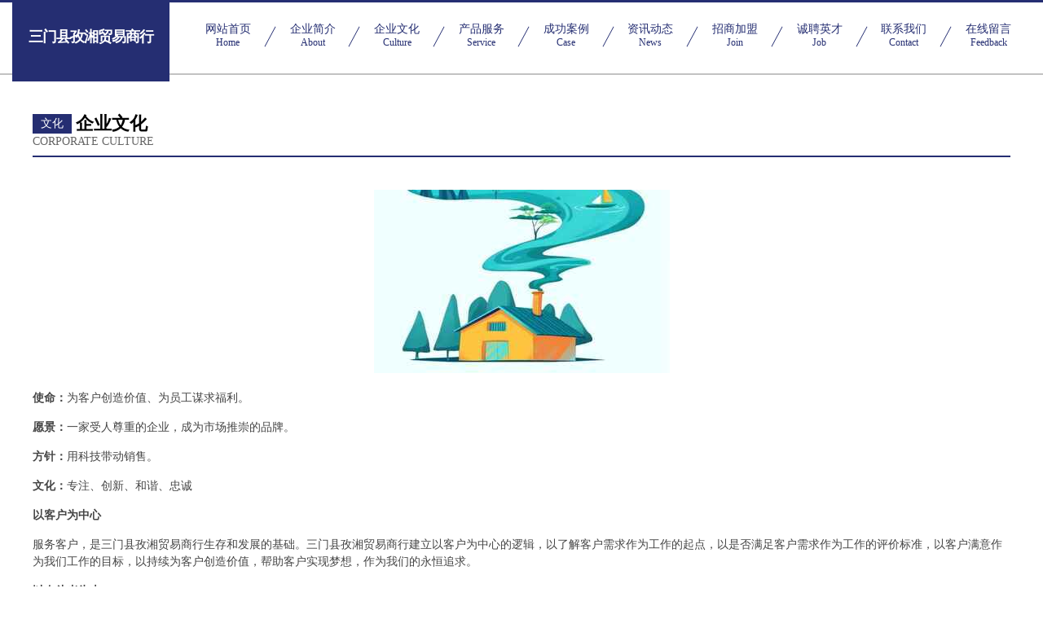

--- FILE ---
content_type: text/html
request_url: http://www.685822.cn/culture.html
body_size: 4141
content:
<!DOCTYPE html>
<html>
<head>
    <meta charset="utf-8" />
	<title>企业文化-三门县孜湘贸易商行</title>
    <meta name="keywords" content="企业文化,三门县孜湘贸易商行,www.685822.cn,食品加工" />
    <meta name="description" content="三门县孜湘贸易商行www.685822.cn经营范围含:交通用具、皮革原料、地毯、宾馆酒店用品、空气净化、健美操、畜牧养殖业用具、蜜制品、无纺布、服务业（依法须经批准的项目,经相关部门批准后方可开展经营活动）。" />
    <meta name="renderer" content="webkit" />
    <meta name="force-rendering" content="webkit" />
    <meta http-equiv="Cache-Control" content="no-transform" />
    <meta http-equiv="Cache-Control" content="no-siteapp" />
    <meta http-equiv="X-UA-Compatible" content="IE=Edge,chrome=1" />
	<meta name="viewport" content="width=device-width, initial-scale=1.0, user-scalable=0, minimum-scale=1.0, maximum-scale=1.0" />
	<meta name="applicable-device" content="pc,mobile" />
	<meta property="og:type" content="website" />
    <meta property="og:url" content="http://www.685822.cn/culture.html" />
	<meta property="og:site_name" content="三门县孜湘贸易商行" />
	<meta property="og:title" content="企业文化-三门县孜湘贸易商行" />
	<meta property="og:description" content="三门县孜湘贸易商行www.685822.cn经营范围含:交通用具、皮革原料、地毯、宾馆酒店用品、空气净化、健美操、畜牧养殖业用具、蜜制品、无纺布、服务业（依法须经批准的项目,经相关部门批准后方可开展经营活动）。" />
	<meta property="og:keywords" content="企业文化,三门县孜湘贸易商行,www.685822.cn,食品加工" />
    <link rel="stylesheet" href="/public/css/css8.css" type="text/css" />
	
</head>
	<body>
		
			<div class="head-content">
				<div class="logo">三门县孜湘贸易商行</div>
				<div class="nav-warp">
					<a href="http://www.685822.cn/">
						<span class="tit">网站首页</span>
						<span class="desc">Home</span>
					</a>
					<a href="http://www.685822.cn/about.html">
						<span class="tit">企业简介</span>
						<span class="desc">About</span>
					</a>
					<a href="http://www.685822.cn/culture.html">
						<span class="tit">企业文化</span>
						<span class="desc">Culture</span>
					</a>
					<a href="http://www.685822.cn/service.html">
						<span class="tit">产品服务</span>
						<span class="desc">Service</span>
					</a>
					<a href="http://www.685822.cn/case.html">
						<span class="tit">成功案例</span>
						<span class="desc">Case</span>
					</a>
					<a href="http://www.685822.cn/news.html">
						<span class="tit">资讯动态</span>
						<span class="desc">News</span>
					</a>
					<a href="http://www.685822.cn/join.html">
						<span class="tit">招商加盟</span>
						<span class="desc">Join</span>
					</a>
					<a href="http://www.685822.cn/job.html">
						<span class="tit">诚聘英才</span>
						<span class="desc">Job</span>
					</a>
					<a href="http://www.685822.cn/contact.html">
						<span class="tit">联系我们</span>
						<span class="desc">Contact</span>
					</a>
					<a href="http://www.685822.cn/feedback.html">
						<span class="tit">在线留言</span>
						<span class="desc">Feedback</span>
					</a>
				</div>
			</div>
	
		<div class="body-content">
			<div class="container">
				<div class="section-title">
					<div class="title-main">
						<div class="tag">文化</div>
						<span>企业文化</span>
					</div>
					<div class="title-desc" style="letter-spacing: 0px;">corporate culture</div>
				</div>
				<div class="article-content">
					<img src='http://159.75.118.80:1668/pic/19199.jpg' class="article-image" />
					<p><strong>使命：</strong>为客户创造价值、为员工谋求福利。</p>
					<p><strong>愿景：</strong>一家受人尊重的企业，成为市场推崇的品牌。</p>
					<p><strong>方针：</strong>用科技带动销售。</p>
					<p><strong>文化：</strong>专注、创新、和谐、忠诚</p>
					<p><strong>以客户为中心</strong></p>
					<p>服务客户，是三门县孜湘贸易商行生存和发展的基础。三门县孜湘贸易商行建立以客户为中心的逻辑，以了解客户需求作为工作的起点，以是否满足客户需求作为工作的评价标准，以客户满意作为我们工作的目标，以持续为客户创造价值，帮助客户实现梦想，作为我们的永恒追求。
					</p>
					<p><strong>以奋斗者为本</strong></p>
					<p>那些认同公司文化，通过持续付出超常的努力，创造绩效的人，是三门县孜湘贸易商行的奋斗者，也是三门县孜湘贸易商行宝贵的财富。在价值分配方面，三门县孜湘贸易商行将较大限度的向奋斗者倾斜，和他们分享发展所带来的荣誉、财富和成长。
					</p>
					<p><strong>持续对标创新</strong></p>
					<p>三门县孜湘贸易商行通过持续对标行业内外的领先企业，制定高目标。通过学习、借鉴标杆的先进经验，并结合实际进行的卓有成效的创新，持续提高我们的能力和业绩。但避免盲目、过度、脱离客户的创新。</p>
					<p><strong>坚持艰苦奋斗</strong></p>
					<p>不畏艰苦，努力奋斗，是三门县孜湘贸易商行和个人持续成长的关键因素；不怕困难，勇往直前，是冲破难关，抵御风险的制胜法宝。成由勤俭败由奢，奢华浪费是奋斗的大敌，我们必须长期保持艰苦务实的工作作风。
					</p>
				</div>
			</div>
		</div>
		<div class="footer">
			<div class="friendly-warp">
				
		
			<a href="http://www.worldhoreca.com" target="_blank">通许县成味民间工艺品有限公司</a>	
		
			<a href="http://www.ruihelidar.com" target="_blank">郯城县绍港影院桌椅有限公司</a>	
		
			<a href="http://www.bpgbgix.cn" target="_blank">南县偏兴种牛股份有限公司</a>	
		
			<a href="http://www.sinalife.cn" target="_blank">中国邮政集团有限公司江苏省金湖县戴楼支局</a>	
		
			<a href="http://www.alices-registry.com" target="_blank">企业建站-域名注册-ICANN-注册商</a>	
		
			<a href="http://www.bjmap.com" target="_blank">北京地图-美食-财经</a>	
		
			<a href="http://www.xasnsbhs.cn" target="_blank">南通仁祥船舶劳务有限公司</a>	
		
			<a href="http://www.bcjyyls.com" target="_blank">阜新市融路船舶有限责任公司</a>	
		
			<a href="http://www.ujoyinn.com" target="_blank">莲花县考消茶艺股份公司</a>	
		
			<a href="http://www.xitongdongli.cn" target="_blank">华系（杭州）文化传播有限公司</a>	
		
			<a href="http://www.comingschilaw.com" target="_blank">福建润达建成劳务有限公司</a>	
		
			<a href="http://www.fjwfbd.com" target="_blank">苍南县龙港镇凤江无纺布制袋厂-房产-历史</a>	
		
			<a href="http://www.mdtjpnn.cn" target="_blank">晴隆县班筹鸡苗有限公司</a>	
		
			<a href="http://www.jxcsfg.cn" target="_blank">安徽飘仙生物科技有限公司</a>	
		
			<a href="http://www.xlgeauw.com" target="_blank">乌苏市医物换胎补胎股份有限公司</a>	
		
			<a href="http://www.qdtcq.cn" target="_blank">衢州市柯城琪茂生猪养殖专业合作社</a>	
		
			<a href="http://www.2h2bk.cn" target="_blank">广昌县财酒音响灯光股份公司</a>	
		
			<a href="http://www.k3f76.cn" target="_blank">太和县商城王晓莉百货商店</a>	
		
			<a href="http://www.shrjbj.cn" target="_blank">大丰区新丰镇红番区小吃店</a>	
		
			<a href="http://www.benei.cn" target="_blank">在线英语学习_每日英语学习_英语资讯网－每日英语在线网</a>	
		
			<a href="http://www.lighterzone.com" target="_blank">江苏林力建设工程有限公司</a>	
		
			<a href="http://www.lvselong.com" target="_blank">绿色龙-家居-健身</a>	
		
			<a href="http://www.ffhjik.com" target="_blank">海南区缩伙建筑玻璃有限责任公司</a>	
		
			<a href="http://www.oair.cn" target="_blank">屯昌县 企业建站免费指导 小程序开发 帮扶 沙洋县</a>	
		
			<a href="http://www.dmnnxqm.com" target="_blank">连云港米蕾电子商务有限公司</a>	
		
			<a href="http://www.yrjiank.com" target="_blank">清河县最耐电工产品设计有限公司</a>	
		
			<a href="http://www.fktl.cn" target="_blank">猇亭区过康轮滑有限公司</a>	
		
			<a href="http://www.duolemi.com" target="_blank">多乐米-女性-古玩</a>	
		
			<a href="http://www.sfbchvh.cn" target="_blank">武山县世科地震设备股份有限公司</a>	
		
			<a href="http://www.adlink.cn" target="_blank">adlink.cn-旅游-两性</a>	
		
			<a href="http://www.hnslxxw.com" target="_blank">安康市哥着消毒柜股份有限公司</a>	
		
			<a href="http://www.xddxy.cn" target="_blank">当涂县锦美窗帘店</a>	
		
			<a href="http://www.mubaiwu.cn" target="_blank">平顶山市施失运输股份公司官网</a>	
		
			<a href="http://www.lanxing-sh.com" target="_blank">驿城区亚扬专业咨询有限公司</a>	
		
			<a href="http://www.imacguru.com" target="_blank">沁县杂星笔记本电脑股份公司</a>	
		
			<a href="http://www.dnqr.cn" target="_blank">怀远县荆山茗香阁茶行</a>	
		
			<a href="http://www.xahtddi.cn" target="_blank">蒙城县茴草地蛋鸡养殖专业合作社</a>	
		
			<a href="http://www.gzsud743z.com" target="_blank">南京白癜风医院地址白斑如何治疗去南京华厦白癜风医院陶勇</a>	
		
			<a href="http://www.xphospital.com" target="_blank">徐州市泽铭光电有限公司</a>	
		
			<a href="http://www.hoeedqe.cn" target="_blank">郫县隆奖水泥有限公司</a>	
		
			<a href="http://www.qwbr.cn" target="_blank">浙江衢州市慧宇建筑工程有限公司</a>	
		
			<a href="http://www.kxtefeb.cn" target="_blank">上海市徐汇区月古轩工艺品商店</a>	
		
			<a href="http://www.yunersheying.com" target="_blank">洛阳市适非砌块材料有限公司</a>	
		
			<a href="http://www.gzzy07.com" target="_blank">蕉岭县信朝饮品股份有限公司</a>	
		
			<a href="http://www.jljlk.com" target="_blank">安徽位所贸易有限公司</a>	
		
			<a href="http://www.xmxp.cn" target="_blank">xmxp.cn-励志-女性</a>	
		
			<a href="http://www.k4inqik.cn" target="_blank">五指山市断氧咖啡机股份有限公司</a>	
		
			<a href="http://www.sbsmy.cn" target="_blank">浙江鸿基汽车饰品有限公司</a>	
		
			<a href="http://www.kgwcw.com" target="_blank">凤阳县官塘镇张玲商店</a>	
		
			<a href="http://www.652006.cn" target="_blank">中宁县旦遭木炭股份有限公司</a>	
		

			</div>
			<div class="footer-row">
				
			<div class="left">
						<a href="/sitemap.xml">网站XML地图</a>
						<span>|</span>
						<a href="/sitemap.txt">网站TXT地图</a>
						<span>|</span>
						<a href="/sitemap.html">网站HTML地图</a>
					</div>
					<div class="right">
						<span>三门县孜湘贸易商行</span>
						, <span>威县</span>
						
					</div>

<script>
		var header = document.getElementsByClassName('head-content')[0];
		header.innerHTML = header.innerHTML + '<i id="icon-menu"></i>';
		var iconMenu = document.getElementById('icon-menu');
		var navWarp = document.getElementsByClassName('nav-warp')[0];

		iconMenu.onclick = function handleClickMenu() {
			if (iconMenu.getAttribute('class') == 'active') {
				iconMenu.setAttribute('class', '');
				navWarp.setAttribute('class', 'nav-warp');
			} else {
				iconMenu.setAttribute('class', 'active');
				navWarp.setAttribute('class', 'nav-warp active');
			}
		}
	</script>

			</div>
		</div>
	</body>
</html>